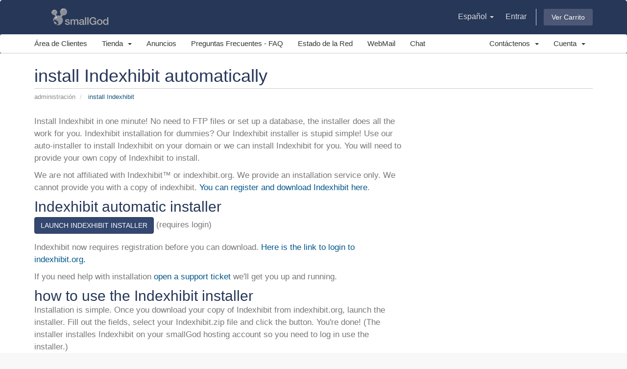

--- FILE ---
content_type: text/html; charset=utf-8
request_url: https://smallgod.net/indexhibit.php?language=spanish
body_size: 20400
content:
<!DOCTYPE html>
<html lang="en">
<head>
    <meta charset="utf-8" />
    <meta http-equiv="X-UA-Compatible" content="IE=edge">
    <meta name="viewport" content="width=device-width, initial-scale=1">
    <title>install Indexhibit automatically - smallGod webHosting</title>

    <!-- Styling -->
<link href="//fonts.googleapis.com/css?family=Open+Sans:300,400,600|Raleway:400,700" rel="stylesheet">
<link href="/templates/six/css/all.min.css?v=99c368" rel="stylesheet">
<link href="/assets/css/fontawesome-all.min.css" rel="stylesheet">
<link href="/templates/six/css/custom.css" rel="stylesheet">

<!-- HTML5 Shim and Respond.js IE8 support of HTML5 elements and media queries -->
<!-- WARNING: Respond.js doesn't work if you view the page via file:// -->
<!--[if lt IE 9]>
  <script src="https://oss.maxcdn.com/libs/html5shiv/3.7.0/html5shiv.js"></script>
  <script src="https://oss.maxcdn.com/libs/respond.js/1.4.2/respond.min.js"></script>
<![endif]-->

<script type="text/javascript">
    var csrfToken = 'e13a8a32c09d56d28225a024d0ef39457ecad133',
        markdownGuide = 'Guía de Markdown',
        locale = 'en',
        saved = 'guardado',
        saving = 'guardando',
        whmcsBaseUrl = "",
        requiredText = 'Necesario',
        recaptchaSiteKey = "";
</script>
<script src="/templates/six/js/scripts.min.js?v=99c368"></script>


    <script type="text/javascript">

var _gaq = _gaq || [];
_gaq.push(['_setAccount', 'UA-9926130-1']);
_gaq.push(['_setDomainName', 'smallgod.net']);
_gaq.push(['_trackPageview']);

(function() {
var ga = document.createElement('script'); ga.type = 'text/javascript'; ga.async = true;
ga.src = ('https:' == document.location.protocol ? 'https://ssl' : 'http://www') + '.google-analytics.com/ga.js';
var s = document.getElementsByTagName('script')[0]; s.parentNode.insertBefore(ga, s);
})();

</script>



</head>
<body data-phone-cc-input="1">



<section id="header">
    <div class="container">
        <ul class="top-nav">
                            <li>
                    <a href="#" class="choose-language" data-toggle="popover" id="languageChooser">
                        Español
                        <b class="caret"></b>
                    </a>
                    <div id="languageChooserContent" class="hidden">
                        <ul>
                                                            <li>
                                    <a href="/indexhibit.php?language=arabic">العربية</a>
                                </li>
                                                            <li>
                                    <a href="/indexhibit.php?language=azerbaijani">Azerbaijani</a>
                                </li>
                                                            <li>
                                    <a href="/indexhibit.php?language=catalan">Català</a>
                                </li>
                                                            <li>
                                    <a href="/indexhibit.php?language=chinese">中文</a>
                                </li>
                                                            <li>
                                    <a href="/indexhibit.php?language=croatian">Hrvatski</a>
                                </li>
                                                            <li>
                                    <a href="/indexhibit.php?language=czech">Čeština</a>
                                </li>
                                                            <li>
                                    <a href="/indexhibit.php?language=danish">Dansk</a>
                                </li>
                                                            <li>
                                    <a href="/indexhibit.php?language=dutch">Nederlands</a>
                                </li>
                                                            <li>
                                    <a href="/indexhibit.php?language=english">English</a>
                                </li>
                                                            <li>
                                    <a href="/indexhibit.php?language=estonian">Estonian</a>
                                </li>
                                                            <li>
                                    <a href="/indexhibit.php?language=farsi">Persian</a>
                                </li>
                                                            <li>
                                    <a href="/indexhibit.php?language=french">Français</a>
                                </li>
                                                            <li>
                                    <a href="/indexhibit.php?language=german">Deutsch</a>
                                </li>
                                                            <li>
                                    <a href="/indexhibit.php?language=hebrew">עברית</a>
                                </li>
                                                            <li>
                                    <a href="/indexhibit.php?language=hungarian">Magyar</a>
                                </li>
                                                            <li>
                                    <a href="/indexhibit.php?language=italian">Italiano</a>
                                </li>
                                                            <li>
                                    <a href="/indexhibit.php?language=macedonian">Macedonian</a>
                                </li>
                                                            <li>
                                    <a href="/indexhibit.php?language=norwegian">Norwegian</a>
                                </li>
                                                            <li>
                                    <a href="/indexhibit.php?language=portuguese-br">Português</a>
                                </li>
                                                            <li>
                                    <a href="/indexhibit.php?language=portuguese-pt">Português</a>
                                </li>
                                                            <li>
                                    <a href="/indexhibit.php?language=romanian">Română</a>
                                </li>
                                                            <li>
                                    <a href="/indexhibit.php?language=russian">Русский</a>
                                </li>
                                                            <li>
                                    <a href="/indexhibit.php?language=spanish">Español</a>
                                </li>
                                                            <li>
                                    <a href="/indexhibit.php?language=swedish">Svenska</a>
                                </li>
                                                            <li>
                                    <a href="/indexhibit.php?language=turkish">Türkçe</a>
                                </li>
                                                            <li>
                                    <a href="/indexhibit.php?language=ukranian">Українська</a>
                                </li>
                                                    </ul>
                    </div>
                </li>
                                        <li>
                    <a href="/clientarea.php">Entrar</a>
                </li>
                                <li class="primary-action">
                    <a href="/cart.php?a=view" class="btn">
                        Ver Carrito
                    </a>
                </li>
                                </ul>

                    <a href="/index.php" class="logo"><img src="/assets/img/logo.png" alt="smallGod webHosting"></a>
        
    </div>
</section>

<section id="main-menu">

    <nav id="nav" class="navbar navbar-default navbar-main" role="navigation">
        <div class="container">
            <!-- Brand and toggle get grouped for better mobile display -->
            <div class="navbar-header">
                <button type="button" class="navbar-toggle" data-toggle="collapse" data-target="#primary-nav">
                    <span class="sr-only">Toggle navigation</span>
                    <span class="icon-bar"></span>
                    <span class="icon-bar"></span>
                    <span class="icon-bar"></span>
                </button>
            </div>

            <!-- Collect the nav links, forms, and other content for toggling -->
            <div class="collapse navbar-collapse" id="primary-nav">

                <ul class="nav navbar-nav">

                        <li menuItemName="Home" class="" id="Primary_Navbar-Home">
        <a href="/index.php">
                        Área de Clientes
                                </a>
            </li>
    <li menuItemName="Store" class="dropdown" id="Primary_Navbar-Store">
        <a class="dropdown-toggle" data-toggle="dropdown" href="#">
                        Tienda
                        &nbsp;<b class="caret"></b>        </a>
                    <ul class="dropdown-menu">
                            <li menuItemName="Browse Products Services" id="Primary_Navbar-Store-Browse_Products_Services">
                    <a href="/cart.php">
                                                Ver Todos
                                            </a>
                </li>
                            <li menuItemName="Shop Divider 1" class="nav-divider" id="Primary_Navbar-Store-Shop_Divider_1">
                    <a href="">
                                                -----
                                            </a>
                </li>
                            <li menuItemName="hosting" id="Primary_Navbar-Store-hosting">
                    <a href="/cart.php?gid=1">
                                                hosting
                                            </a>
                </li>
                            <li menuItemName="weebly" id="Primary_Navbar-Store-weebly">
                    <a href="/store/website-builder">
                                                Creador de sitios web
                                            </a>
                </li>
                            <li menuItemName="Shop Divider 2" class="nav-divider" id="Primary_Navbar-Store-Shop_Divider_2">
                    <a href="">
                                                -----
                                            </a>
                </li>
                            <li menuItemName="Register a New Domain" id="Primary_Navbar-Store-Register_a_New_Domain">
                    <a href="/cart.php?a=add&domain=register">
                                                Registrar Dominios
                                            </a>
                </li>
                            <li menuItemName="Transfer a Domain to Us" id="Primary_Navbar-Store-Transfer_a_Domain_to_Us">
                    <a href="/cart.php?a=add&domain=transfer">
                                                Transferir Dominios
                                            </a>
                </li>
                        </ul>
            </li>
    <li menuItemName="Announcements" class="" id="Primary_Navbar-Announcements">
        <a href="/announcements">
                        Anuncios
                                </a>
            </li>
    <li menuItemName="Knowledgebase" class="" id="Primary_Navbar-Knowledgebase">
        <a href="/knowledgebase">
                        Preguntas Frecuentes - FAQ
                                </a>
            </li>
    <li menuItemName="Network Status" class="" id="Primary_Navbar-Network_Status">
        <a href="/serverstatus.php">
                        Estado de la Red
                                </a>
            </li>
    <li menuItemName="WebMail" class="" id="Primary_Navbar-WebMail">
        <a href="https://mail.smallgod.net" target="_blank">
                        WebMail
                                </a>
            </li>
    <li menuItemName="Chat" class="" id="Primary_Navbar-Chat">
        <a href="https://tawk.to/chat/5a25a2915d3202175d9b64eb/default" target="_blank">
                        Chat
                                </a>
            </li>

                </ul>

                <ul class="nav navbar-nav navbar-right">

                        <li menuItemName="Contact Us" class="dropdown" id="Secondary_Navbar-Contact_Us">
        <a class="dropdown-toggle" data-toggle="dropdown" href="#">
                        Contáctenos
                        &nbsp;<b class="caret"></b>        </a>
                    <ul class="dropdown-menu">
                            <li menuItemName="about-us" id="Secondary_Navbar-Contact_Us-about-us">
                    <a href="https://www.smallgod.net/about.php">
                        <i class="fas fa-question"></i>&nbsp;                        About Us
                                            </a>
                </li>
                            <li menuItemName="open-ticket" id="Secondary_Navbar-Contact_Us-open-ticket">
                    <a href="https://www.smallgod.net/submitticket.php?step=2&deptid=1">
                        <i class="fas fa-ticket"></i>&nbsp;                        Open a ticket
                                            </a>
                </li>
                        </ul>
            </li>
    <li menuItemName="Account" class="dropdown" id="Secondary_Navbar-Account">
        <a class="dropdown-toggle" data-toggle="dropdown" href="#">
                        Cuenta
                        &nbsp;<b class="caret"></b>        </a>
                    <ul class="dropdown-menu">
                            <li menuItemName="Login" id="Secondary_Navbar-Account-Login">
                    <a href="/clientarea.php">
                                                Entrar
                                            </a>
                </li>
                            <li menuItemName="Divider" class="nav-divider" id="Secondary_Navbar-Account-Divider">
                    <a href="">
                                                -----
                                            </a>
                </li>
                            <li menuItemName="Forgot Password?" id="Secondary_Navbar-Account-Forgot_Password?">
                    <a href="/password/reset/begin">
                                                ¿Perdiste la contraseña?
                                            </a>
                </li>
                        </ul>
            </li>

                </ul>

            </div><!-- /.navbar-collapse -->
        </div>
    </nav>

</section>



<section id="main-body">
    <div class="container">
        <div class="row">

                <!-- Container for main page display content -->
        <div class="col-xs-12 main-content">
                            <div class="header-lined">
    <h1>install Indexhibit automatically</h1>
    <ol class="breadcrumb">
            <li>
            <a href="/index.php">            Administración
            </a>        </li>
            <li class="active">
                        install Indexhibit
                    </li>
    </ol>
</div>
            

<div class="row">
    <div class="col-md-8">
		<div class="">
          <p>Install Indexhibit in one minute!  No need to FTP files or set up a database, the installer does all the work for you. Indexhibit installation for dummies? Our Indexhibit installer is stupid simple! Use our auto-installer to install Indexhibit on your domain or we can install Indexhibit for you. You will need to provide your own copy of Indexhibit to install.</p>
            <p>We are not affiliated with Indexhibit&#8482; or indexhibit.org. We provide an installation service only. We cannot provide you with a copy of indexhibit. <a href="http://www.indexhibit.org/register/" target="_blank"><strong>You can register and download Indexhibit here</strong></a><strong>.</strong></p>

            <h2>Indexhibit  automatic installer</h2>
          	<p><a style="margin:5px 0px;" class="btn btn-primary" href="https://smallgod.net/ndxz2_installer.php" target="_blank">LAUNCH INDEXHIBIT  INSTALLER</a> (requires login)<br /></p>
            <p> Indexhibit now requires registration before you can download. <a href="http://www.indexhibit.org/manage/" target="_blank"><strong>Here is the link to login to indexhibit.org</strong>. </a></p>
            <p>If you need help with installation<strong> <a href="https://smallgod.net/submitticket.php?step=2&deptid=2&subject=Please%20help%20me%20with%20Indexhibit%20installation!" target="_blank"> open  a support ticket</a></strong> we'll get you up and running.</p>


            <h2>how to use the Indexhibit  installer</h2>
            <p>Installation is simple. Once you


             download your copy of Indexhibit from indexhibit.org, launch the installer.  Fill out the fields, select your Indexhibit.zip file and click the button. You're done! (The installer installes Indexhibit on your smallGod hosting account so you need to log in use the installer.)
          	<p><img src="https://smallgod.net/images/indexhibit2_installer.png" width="758" height="672" alt="Indexhibit 2.0 automatic installer">
        </div>
        </div>
    	<p>&nbsp;</p>
	</div>
</div>



                </div><!-- /.main-content -->
                            </div>
            <div class="clearfix"></div>
        </div>
    </div>
</section>

<section id="footer">

    <div class="container">
        <a href="#" class="back-to-top"><i class="fa fa-chevron-up"></i></a>
        <p>&copy; 2026 smallGod Media. <a href="https://www.smallgod.net/tos.php">Terms of Service</a>, <a href="https://www.smallgod.net/privacy.php">Privacy Policy</a></p>
    </div>
    <div><a target="_blank" title="Click for the Business Review of Small God Media, an Internet - Web Hosting in San Francisco CA" href="https://www.bbb.org/greater-san-francisco/business-reviews/internet-web-hosting/small-god-media-in-san-francisco-ca-367306#sealclick"><img style="margin-left: 10px; -webkit-filter: hue-rotate(15deg) grayscale(55%) contrast(140%); filter: hue-rotate(15deg) grayscale(55%) contrast(140%);" alt="Click for the BBB Business Review of this Internet - Web Hosting in San Francisco CA" style="border: 0;" src="https://seal-goldengate.bbb.org/seals/blue-seal-200-42-smallgodmedia-367306.png" /></a>
    </div>
    <div>
        
    </div>
</section>

<div class="modal system-modal fade" id="modalAjax" tabindex="-1" role="dialog" aria-hidden="true">
    <div class="modal-dialog">
        <div class="modal-content panel panel-primary">
            <div class="modal-header panel-heading">
                <button type="button" class="close" data-dismiss="modal">
                    <span aria-hidden="true">&times;</span>
                    <span class="sr-only">Close</span>
                </button>
                <h4 class="modal-title">Title</h4>
            </div>
            <div class="modal-body panel-body">
                Loading...
            </div>
            <div class="modal-footer panel-footer">
                <div class="pull-left loader">
                    <i class="fa fa-circle-o-notch fa-spin"></i> Loading...
                </div>
                <button type="button" class="btn btn-default" data-dismiss="modal">
                    Close
                </button>
                <button type="button" class="btn btn-primary modal-submit">
                    Submit
                </button>
            </div>
        </div>
    </div>
</div>

<!--Start of Tawk.to Script-->
<script type="text/javascript">
var Tawk_API=Tawk_API||{}, Tawk_LoadStart=new Date();
(function(){
var s1=document.createElement("script"),s0=document.getElementsByTagName("script")[0];
s1.async=true;
s1.src='https://embed.tawk.to/5a25a2915d3202175d9b64eb/default';
s1.charset='UTF-8';
s1.setAttribute('crossorigin','*');
s0.parentNode.insertBefore(s1,s0);
})();
</script>
<!--End of Tawk.to Script-->


</body>
</html>


--- FILE ---
content_type: text/css
request_url: https://smallgod.net/templates/six/css/custom.css
body_size: 11420
content:
/* *****************************************************

    ** Custom Stylesheet **

    Any custom styling you want to apply should be
    defined here.

***************************************************** */
/**
 * WHMCS Bootstrap Override Sheet
 *
 * These styles override Bootstrap's defaults.
 *
 * @author    WHMCS Limited <development@whmcs.com>
 * @copyright Copyright (c) WHMCS Limited 2005-2016
 * @license   http://www.whmcs.com/license/
 */

body,
input,
button,
select,
textarea {
    font-family:'HelveticaNeueW01-55Roma', Helvetica, Arial, sans-serif;
    color: #777777;
}

/*h1,
h2,
h3,
h4,
h5,
h6 {
    font-family: "Raleway", "Helvetica Neue", Helvetica, Arial, sans-serif;
    font-weight: 700;
}*/

.container-fluid.without-padding {
    padding-left: 0;
    padding-right: 0;
    overflow-x: hidden;
}

.navbar-main {
    margin-bottom: 0;
    background-color: #ffffff;
    border: 0;
    min-height: 38px;
    font-size: 15px;
    border-bottom: 1px solid #cccccc;
}
.navbar-main li.account {
    background-color: #ffffff;
}

.navbar-main .navbar-nav > li > a {
    color: #333333;
}

.navbar-main .navbar-nav > li > a {
    padding-top: 9px;
    padding-bottom: 9px;
}

.navbar-main .navbar-nav > li > a:hover,
.navbar-main .navbar-nav > li > a:focus,
.navbar-main .navbar-nav > .active > a,
.navbar-main .navbar-nav > .active > a:hover,
.navbar-main .navbar-nav > .active > a:focus,
.navbar-main .navbar-nav > .open > a,
.navbar-main .navbar-nav > .open > a:hover,
.navbar-main .navbar-nav > .open > a:focus {
    color: #111111;
    background-color: #ffffff;
}

#main-menu .navbar-nav {
    margin-left: -30px;
    margin-right: -15px;
}

.navbar-main .dropdown-menu {
    padding: 3px 0;
    border-top: 0;
    border-radius: 0;
}
.navbar-main .navbar-nav .dropdown-menu > li > a:hover,
.navbar-main .navbar-nav .dropdown-menu > li > a:focus,
.navbar-main .navbar-nav .dropdown-menu > .active > a,
.navbar-main .navbar-nav .dropdown-menu > .active > a:hover,
.navbar-main .navbar-nav .dropdown-menu > .active > a:focus,
.navbar-main .navbar-nav .dropdown-menu > .open > a,
.navbar-main .navbar-nav .dropdown-menu > .open > a:hover,
.navbar-main .navbar-nav .dropdown-menu > .open > a:focus {
    color: #333;
    background-color: #eee;
}

@media (max-width: 767px) {
    .navbar-main .navbar-nav .open .dropdown-menu > li > a {
        color: #ddd;
    }
    .navbar-main .navbar-nav .open .dropdown-menu > li > a:hover {
        color: #fff;
    }
}

@media (max-width: 991px) {
    .navbar-header {
        float: none;
    }
    .navbar-left,.navbar-right {
        float: none !important;
    }
    .navbar-toggle {
        display: block;
    }
    .navbar-collapse {
        border-top: 1px solid transparent;
        box-shadow: inset 0 1px 0 rgba(255,255,255,0.1);
    }
    .navbar-fixed-top {
        top: 0;
        border-width: 0 0 1px;
    }
    .navbar-collapse.collapse {
        display: none!important;
    }
    .navbar-nav {
        float: none!important;
        margin-top: 7px;
    }
    .navbar-nav>li {
        float: none;
    }
    .navbar-nav>li>a {
        padding-top: 10px;
        padding-bottom: 10px;
    }
    .collapse.in{
        display:block !important;
        margin-bottom: 10px;
        margin-left: 15px;
    }
}

.panel {
  font-size: 0.9em;
}

.list-group {
  font-size: 0.9em;
}
.list-group-item {
    border-color: #f5f5f5;
}
.list-group-item .badge {
    background-color: transparent;
    color: #666;
}
a.list-group-item.active,
a.list-group-item.active:hover,
a.list-group-item.active:focus {
    background-color: #465054;
    border-color: #465054;
}


.pagination {
    font-size: 0.8em;
}

.pagination > .active > a, .pagination > .active > span, .pagination > .active > a:hover, .pagination > .active > span:hover, .pagination > .active > a:focus, .pagination > .active > span:focus {
    color: white;
    background-color: #006687;
    border-color: #006687;
}

.navbar-main .dropdown-menu > li > a:hover, .dropdown-menu > li > a:focus {
    text-decoration: none;
    color: #fff;
    background-color: #006687;
}

.label {
    border-radius: 0;
}

input[type='file'].form-control {
    height: inherit;
    margin-bottom: 5px;
}

.list-group-item {
    padding: 7px 15px;
}
.panel-body {
    padding: 10px 15px;
}

/*
 * We use a larger font-size than the bootstrap default, which requires an increase
 * in the top offset to maintain correct alignment in form control feedback.
 */
.has-feedback label ~ .form-control-feedback {
    top: 27px !important;
}

.list-group-item > i.fa.fa-circle-o {
    color: #808080;
}

/*
 * Language strings which are too long to fit into buttons should be "chopped off" inside the div
 * of that button, instead of "overflowing" outside of the button.  CORE-9272
 */
.btn {
    overflow: hidden;
}

/*JPK ADDED*/

#landingLinks {
    width: 750px; height: 300px;
    /*background: url(../images/landingSprite.png);*/
    margin: 10px auto; padding: 0;
    position: relative;}
#landingLinks li {
    font-family:'HelveticaNeueW01-65Medi', Helvetica, Arial, sans-serif;
    /*background: url(../images/landingSprite.png);*/
    height:50px;
    margin: 0;
    padding: 0;
    list-style: none;
    position: absolute;
    /*left: 328px;*/
}
#landingLinks li, #landingLinks a {
    /*background: url(img/landingSprite.png);*/
    height: 50px; display: block;
    font-size:1.3em;
    line-height:2.0em;
    color:#6D6E75}

#landingLinks li, #landingLinks a:hover {
    color:#f90;
    text-decoration: none;
}

.landingLinkText {
    background-color:#ffffff;
    margin-left: 55px;
}

#landingLink1 {top: 0px; width: 350px;}
#landingLink1 a:link {background:url('../img/landingSprite.png') 50px 0;}
#landingLink1 a:hover {background-position: 50px 50px;}

#landingLink2 {top:0; left:475px; width: 350px;}
#landingLink2 a:link {background:url('../img/landingSprite.png') 100px 0px;}
#landingLink2 a:hover {background-position: 100px 50px;}

#landingLink3 {top: 65px; left:0px; width: 350px;}
#landingLink3 a:link {background:url('../img/landingSprite.png') 150px 0px;}
#landingLink3 a:hover {background-position: 150px 50px;}

#landingLink4 {top: 65px; left:475px; width: 350px;}
#landingLink4 a:link {background:url('../img/landingSprite.png') 200px 0px;}
#landingLink4 a:hover {background-position: 200px 50px;}

#landingLink5 {top: 130px; width: 350px;}
#landingLink5 a:link {background:url('../img/landingSprite.png') 300px 0px;}
#landingLink5 a:hover {background-position: 300px 50px;}

#landingLink6 {top: 130px; left:475px; width: 350px;}
#landingLink6 a:link {background:url('../img/landingSprite.png') 250px 0px;}
#landingLink6 a:hover {background-position: 250px 50px;}

#landingLink7 {top: 195px; width: 650px;}
#landingLink7 a:link {background:url('../img/landingSprite.png') 350px 0px;}
#landingLink7 a:hover {background-position: 350px 50px;}

#landingLink8 {
    top:260px;
    left:0px;
    width: 650px;
}
#landingLink8 a:link {background:url('../img/landingSprite.png'); background-position: 500px 0px;}
#landingLink8 a:hover {background-position: 500px 50px;}

#landingLink9 {top:325px; left:0px; width: 650px;}
#landingLink9 a:link {background:url('../img/landingSprite.png'); background-position: 400px 0px;}
#landingLink9 a:hover {background-position: 400px 50px;}

#landingLink10 {
    top:259px;
    left:1px;
    width: 650px;
}
#landingLink10 a:link {background:url('../img/landingSprite.png'); background-position: 450px 0px;}
#landingLink10 a:hover {background-position: 450px 50px;}

#userTools {top:7px; left:375px; width: 90px;}

body {
    font-size:16px;
    font-weight: normal;
}

p {
    font-size:17px;
    line-height:1.5em;
}
strong {
    font-family:'HelveticaNeueW01-65Medi', Helvetica, Arial, sans-serif;
    font-weight:normal;
}
a strong {
    font-family:'HelveticaNeueW01-65Medi', Helvetica, Arial, sans-serif;
    font-weight:normal;
}
p strong {
    font-family:'HelveticaNeueW01-75Bold', Helvetica, Arial, sans-serif;
    font-weight:normal;
    height:auto;
    /*margin:0px 0px 10px 0px;
    padding:0px 0px 0px 0px;
    font-size:12px;
    line-height:1.8em;*/
}
h1{
    margin:0px 0px 15px 0px;
    font-family:'HelveticaNeueW01-65Medi', Helvetica, Arial, sans-serif;
    color:#263758;
    font-weight:normal;
}
h2{
    margin:10px 0px 0px 0px;
    font-family:'HelveticaNeueW01-65Medi', Helvetica, Arial, sans-serif;
    color:#263758;
    font-weight:normal;
}
h3{
    margin:0px 0px 0px 0px;
    font-family:'HelveticaNeueW01-Thin', Helvetica, Arial, sans-serif;
    color:#263758;
    font-weight:normal;
}
h4{
    margin:0px 0px 0px 0px;
    font-family:'HelveticaNeueW01-75Bold', Helvetica, Arial, sans-serif;
    color:#263758;
    font-weight:normal;
}

ul li {
    font-family:'HelveticaNeueW01-55Roma', Helvetica, Arial, sans-serif;
    font-weight:normal;
    color:#5D5E69;
}
ol li {
    font-family:'HelveticaNeueW01-55Roma', Helvetica, Arial, sans-serif;
    font-weight:normal;
    color:#5D5E69;
}
ol strong {
    font-family:'HelveticaNeueW01-75Bold', Helvetica, Arial, sans-serif;
    font-weight:normal;
    color:#56575c;
}
ul strong {
    font-family:'HelveticaNeueW01-75Bold', Helvetica, Arial, sans-serif;
    font-weight:normal;
    color:#56575c;
}
section#header {
    background-color: #263758;
}
section#header .logo-text {
    color: #eeeeee;
    font-family:'HelveticaNeueW01-65Medi', Helvetica, Arial, sans-serif;
    font-size: 2.3em;
}
a.logo-text:hover {
    text-decoration: none;
}
ul.top-nav>li>a {
    color: #dddddd;
}
ul.top-nav>li>a:hover {
    color: #ffffff;
}
ul.top-nav>li.primary-action>a.btn {
    background-color: #4c5876;
}
.btn.btn-action {
    border-color: #777777;
}
section#home-banner {
    display: none;
}
.home-shortcuts {
    display: none;
}
.dataTables_wrapper .dataTables_info {
    background-color: #263758;
}
div.header-lined h1 {
    color: #263758;
}
.pagination > .active > a, .pagination > .active > span, .pagination > .active > a:hover, .pagination > .active > span:hover, .pagination > .active > a:focus, .pagination > .active > span:focus {
    background-color: #263758;
}
.panel-sidebar a.list-group-item.active, .panel-sidebar a.list-group-item.active:focus, .panel-sidebar a.list-group-item.active:hover {
    background-color: #263758;
}
.announcement-single .title {
    color: #263758;
    font-weight: normal;
}
.navbar-main .navbar-toggle .icon-bar {
    background-color: #263758;
}
.breadcrumb a:first-child {
    text-transform: lowercase;
}
#LiveHelpBody {
    background-color: #D3EAFF;
}
.domain-checker-container {
    margin: 20px 0;
    padding: 0;
    background-color: #263553;
    -moz-border-radius: 10px;
    -webkit-border-radius: 10px;
    -o-border-radius: 10px;
    border-radius: 10px;
    background: -webkit-gradient(linear, 0 0, 0 100%, from(#263553), to(#849dcc));
    background: -webkit-linear-gradient(top, #849dcc, #263553);
    background: -moz-linear-gradient(top, #849dcc, #263553);
    background: -ms-linear-gradient(top, #849dcc, #263553);
    background: -o-linear-gradient(top, #849dcc, #263553)

}
.btn-primary {
    color: #fff;
    background-color: #334770;
    border-color: #263758
}
section#footer p {
    font-size: 14px;
    line-height: 1.5em;
}
ul#reviews.unstyled {
    list-style: none;
}
div.product-details div.product-icon {
    border-bottom-left-radius: 0px;
    border-bottom-right-radius: 0px;
}

